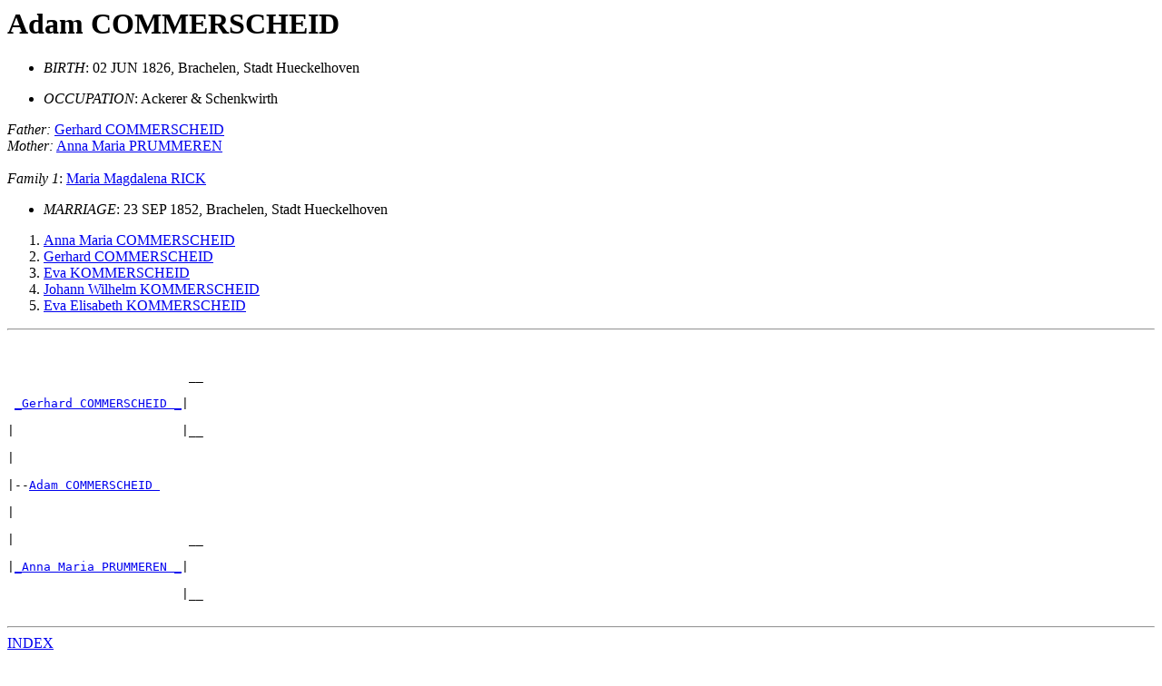

--- FILE ---
content_type: text/html
request_url: http://hwrick.de/ahnen/d0000/g0000082.html
body_size: 2678
content:
<html>

 <head>
  <title>I1198: Adam COMMERSCHEID (02 JUN 1826 - )</title>
 </head>

 <body>
  <h1><a name="I1198">Adam COMMERSCHEID </a></h1>
  <ul>
   <li><em>BIRTH</em>: 02 JUN 1826, Brachelen, Stadt Hueckelhoven
  </ul>
  <ul>
   <li><em>OCCUPATION</em>: Ackerer &amp; Schenkwirth
  </ul>
  <em>Father:</em> <a href="../d0001/g0000082.html#I1199">Gerhard COMMERSCHEID </a><br>
  <em>Mother:</em> <a href="g0000028.html#I1200">Anna Maria PRUMMEREN </a><br>
  <br>
  <em>Family 1</em>: <a href="g0000094.html#I111">Maria Magdalena RICK </a>
  <ul>
   <li><em>MARRIAGE</em>: 23 SEP 1852, Brachelen, Stadt Hueckelhoven
  </ul>
  <ol>
   <li><a href="../d0001/g0000028.html#I1201">Anna Maria COMMERSCHEID </a>
   <li><a href="g0000029.html#I1202">Gerhard COMMERSCHEID </a>
   <li><a href="../d0001/g0000029.html#I1203">Eva KOMMERSCHEID </a>
   <li><a href="g0000030.html#I1204">Johann Wilhelm KOMMERSCHEID </a>
   <li><a href="../d0001/g0000030.html#I1205">Eva Elisabeth KOMMERSCHEID </a>
  </ol>
  <hr>
  <pre>


                         __

 <a href="../d0001/g0000082.html#I1199">_Gerhard COMMERSCHEID _</a>|

|                       |__

|

|--<a href="#I1198">Adam COMMERSCHEID </a>

|

|                        __

|<a href="g0000028.html#I1200">_Anna Maria PRUMMEREN _</a>|

                        |__

</pre>
  <hr>
  <a href="../persons.html">INDEX</a>
  <p><a href="mailto:rick@iam.rwth-aachen.de">EMAIL</a> <a href="../../index.html">HOME</a>
  <p>
  <hr>
  <em>HTML created by <a href="http://www.gendex.com/ged2html/">GED2HTML v3.0a-UNREGISTERED (3/4/97)</a> on Wed May 21 09:53:03 1997.<br>
  </em>
  <h1><a name="I1693">Maria Anneliese EICKEN </a></h1>
  <em>Family 1</em>: <a href="g0000003.html#I36">Wilhelm Heinrich MERTENS </a>
  <ul>
   <li><em>MARRIAGE</em>: 08 MAY 1961, Baal, bei Erkelenz
  </ul>
  <br>
  <hr>
  <pre>


    __

 __|

|  |__

|

|--<a href="#I1693">Maria Anneliese EICKEN </a>

|

|   __

|__|

   |__

</pre>
  <hr>
  <a href="../persons.html">INDEX</a>
  <p><a href="mailto:rick@iam.rwth-aachen.de">EMAIL</a> <a href="../../index.html">HOME</a>
  <p>
  <hr>
  <em>HTML created by <a href="http://www.gendex.com/ged2html/">GED2HTML v3.0a-UNREGISTERED (3/4/97)</a> on Wed May 21 09:53:03 1997.<br>
  </em>
  <h1><a name="I559">Wilhelm ELLINGHOVEN </a></h1>
  <ul>
   <li><em>BIRTH</em>: 25 JUN 1835, Brachelen, Stadt Hueckelhoven
  </ul>
  <em>Father:</em> <a href="../d0001/g0000081.html#I558">Arnold ELLINGHOVEN </a><br>
  <em>Mother:</em> <a href="g0000081.html#I557">Elisabeth GEILENKIRCHEN </a><br>
  <br>
  <hr>
  <pre>


                            <a href="../d0001/g0000078.html#I552">_Peter Wilhelm ELLINGHOVEN _</a>

 <a href="../d0001/g0000081.html#I558">_Arnold ELLINGHOVEN ______</a>|

|                          |<a href="g0000080.html#I555">_Anna Maria ? N.\KNOR ______</a>

|

|--<a href="#I559">Wilhelm ELLINGHOVEN </a>

|

|                           ____________________________

|<a href="g0000081.html#I557">_Elisabeth GEILENKIRCHEN _</a>|

                           |____________________________

</pre>
  <hr>
  <a href="../persons.html">INDEX</a>
  <p><a href="mailto:rick@iam.rwth-aachen.de">EMAIL</a> <a href="../../index.html">HOME</a>
  <p>
  <hr>
  <em>HTML created by <a href="http://www.gendex.com/ged2html/">GED2HTML v3.0a-UNREGISTERED (3/4/97)</a> on Wed May 21 09:53:03 1997.<br>
  </em>
  <h1><a name="I142">Cunigundis ESSERS </a></h1>
  <ul>
   <li><em>BIRTH</em>: 1724
   <li><em>DEATH</em>: 19 MAR 1758, Lindern, Stadt Geilenkirchen
  </ul>
  <em>Family 1</em>: <a href="../d0001/g0000081.html#I141">Joes Wilhelmus RICK </a>
  <ul>
   <li><em>MARRIAGE</em>: 29 JAN 1747, Brachelen, Stadt Hueckelhoven
  </ul>
  <ol>
   <li><a href="../d0001/g0000086.html#I484">Anna Catharina RICK </a>
   <li><a href="g0000098.html#I119">Joannes Casparus RICK </a>
   <li><a href="g0000087.html#I485">Arnoldus Wernerus RICK </a>
   <li><a href="g0000079.html#I139">Maria Agnes RICK </a>
   <li><a href="../d0001/g0000087.html#I486">Joannes RICK </a>
   <li><a href="g0000081.html#I140">Maria Agnes RICK </a>
   <li><a href="g0000088.html#I487">Odilia RICK </a>
  </ol>
  <hr>
  <pre>


    __

 __|

|  |__

|

|--<a href="#I142">Cunigundis ESSERS </a>

|

|   __

|__|

   |__

</pre>
  <hr>
  <a href="../persons.html">INDEX</a>
  <p><a href="mailto:rick@iam.rwth-aachen.de">EMAIL</a> <a href="../../index.html">HOME</a>
  <p>
  <hr>
  <em>HTML created by <a href="http://www.gendex.com/ged2html/">GED2HTML v3.0a-UNREGISTERED (3/4/97)</a> on Wed May 21 09:53:03 1997.<br>
  </em>
  <h1><a name="I973">Gerard FLORAX </a></h1>
  <ul>
   <li><em>CHRISTENING</em>: 06 APR 1766, Oirsbeek, Bgm. Hoensbroek
   <li><em>DEATH</em>: AFT 1812
  </ul>
  <ul>
   <li><em>OCCUPATION</em>: Ackerer
  </ul>
  <em>Father:</em> <a href="g0000085.html#I979">Peter FLORAX </a><br>
  <em>Mother:</em> <a href="g0000087.html#I980">Brigitta NYHSEN </a><br>
  <br>
  <em>Family 1</em>: <a href="../d0001/g0000082.html#I974">Maria Elisabeth CUSTERS </a>
  <ul>
   <li><em>MARRIAGE</em>: 17 JAN 1789, Hoensbroek, Niederlande
  </ul>
  <ol>
   <li><a href="../d0001/g0000006.html#I466">Peter Joseph FLORAKX </a>
   <li><a href="g0000084.html#I977">Joes Martin FLORAX </a>
   <li><a href="../d0001/g0000084.html#I978">Maria Helena FLORAX </a>
  </ol>
  <hr>
  <pre>


                    __

 <a href="g0000085.html#I979">_Peter FLORAX ____</a>|

|                  |__

|

|--<a href="#I973">Gerard FLORAX </a>

|

|                   __

|<a href="g0000087.html#I980">_Brigitta NYHSEN _</a>|

                   |__

</pre>
  <hr>
  <a href="../persons.html">INDEX</a>
  <p><a href="mailto:rick@iam.rwth-aachen.de">EMAIL</a> <a href="../../index.html">HOME</a>
  <p>
  <hr>
  <em>HTML created by <a href="http://www.gendex.com/ged2html/">GED2HTML v3.0a-UNREGISTERED (3/4/97)</a> on Wed May 21 09:53:03 1997.<br>
  </em>
  <h1><a name="I478">Johann Theodorus GOERTZ </a></h1>
  <ul>
   <li><em>CHRISTENING</em>: 12 MAR 1775, Duelken,
  </ul>
  <ul>
   <li><em>RELIGION</em>: rk
  </ul>
  <em>Father:</em> <a href="../d0001/g0000057.html#I316">Joes (Johannes) GOERTZ </a><br>
  <em>Mother:</em> <a href="g0000058.html#I317">Catharina KLINCKEMER </a><br>
  <br>
  <hr>
  <pre>


                           <a href="g0000080.html#I474">_Derrich (Theoderich) GOERTZ _</a>

 <a href="../d0001/g0000057.html#I316">_Joes (Johannes) GOERTZ _</a>|

|                         |<a href="g0000081.html#I476">_Maria JENNEN ________________</a>

|

|--<a href="#I478">Johann Theodorus GOERTZ </a>

|

|                          <a href="../d0001/g0000039.html#I671">_Henricus KLINCKUM ___________</a>

|<a href="g0000058.html#I317">_Catharina KLINCKEMER ___</a>|

                          |<a href="g0000040.html#I672">_Catharina ROEGELS ___________</a>

</pre>
  <hr>
  <a href="../persons.html">INDEX</a>
  <p><a href="mailto:rick@iam.rwth-aachen.de">EMAIL</a> <a href="../../index.html">HOME</a>
  <p>
  <hr>
  <em>HTML created by <a href="http://www.gendex.com/ged2html/">GED2HTML v3.0a-UNREGISTERED (3/4/97)</a> on Wed May 21 09:53:03 1997.<br>
  </em>
  <h1><a name="I892">Wilhelm ORMANS </a></h1>
  <ul>
   <li><em>DEATH</em>: 03 FEB 1805, Brachelen, Stadt Hueckelhoven
  </ul>
  <ul>
   <li><em>RELIGION</em>: rk
  </ul>
  <em>Family 1</em>: <a href="../d0001/g0000082.html#I893">Anna Maria CLASEN </a>
  <ul>
   <li><em>MARRIAGE</em>: Brachelen, Stadt Hueckelhoven
  </ul>
  <ol>
   <li><a href="../d0001/g0000006.html#I880">Arnold ORMANS </a>
   <li><a href="g0000041.html#I917">Johan Gotfried ORMANS </a>
  </ol>
  <hr>
  <pre>


    __

 __|

|  |__

|

|--<a href="#I892">Wilhelm ORMANS </a>

|

|   __

|__|

   |__

</pre>
  <hr>
  <a href="../persons.html">INDEX</a>
  <p><a href="mailto:rick@iam.rwth-aachen.de">EMAIL</a> <a href="../../index.html">HOME</a>
  <p>
  <hr>
  <em>HTML created by <a href="http://www.gendex.com/ged2html/">GED2HTML v3.0a-UNREGISTERED (3/4/97)</a> on Wed May 21 09:53:03 1997.<br>
  </em>
  <h1><a name="I1279">Joseph RICK </a></h1>
  <ul>
   <li><em>BIRTH</em>: 29 JAN 1846, Brachelen, Stadt Hueckelhoven
  </ul>
  <em>Father:</em> <a href="g0000097.html#I117">Karl_Hubert RICK </a><br>
  <em>Mother:</em> <a href="g0000096.html#I115">Maria Anna Gertrud WILMS </a><br>
  <br>
  <em>Family 1</em>: <a href="g0000062.html#I1297">Barbara COHNEN </a>
  <ul>
   <li><em>MARRIAGE</em>: 03 APR 1875, Brachelen, Stadt Hueckelhoven
  </ul>
  <br>
  <hr>
  <pre>


                             <a href="../d0001/g0000054.html#I1285">_Joannes Caspar Antonius RICK _</a>

 <a href="g0000097.html#I117">_Karl_Hubert RICK _________</a>|

|                           |<a href="g0000055.html#I1286">_Anna Maria COENEN ____________</a>

|

|--<a href="#I1279">Joseph RICK </a>

|

|                            <a href="../d0001/g0000096.html#I116">_Christian WILMS ______________</a>

|<a href="g0000096.html#I115">_Maria Anna Gertrud WILMS _</a>|

                            |<a href="../d0001/g0000097.html#I118">_Anna HALLEN __________________</a>

</pre>
  <hr>
  <a href="../persons.html">INDEX</a>
  <p><a href="mailto:rick@iam.rwth-aachen.de">EMAIL</a> <a href="../../index.html">HOME</a>
  <p>
  <hr>
  <em>HTML created by <a href="http://www.gendex.com/ged2html/">GED2HTML v3.0a-UNREGISTERED (3/4/97)</a> on Wed May 21 09:53:03 1997.<br>
  </em>
  <h1><a name="I304">Anna Maria Elisabeth SIEBEN </a></h1>
  <em>Family 1</em>: <a href="../d0001/g0000081.html#I303">Jacob VON WIRTH </a><br>
  <ol>
   <li><a href="../d0001/g0000000.html#I295">Johann VON WIRTH </a>
  </ol>
  <hr>
  <pre>


    __

 __|

|  |__

|

|--<a href="#I304">Anna Maria Elisabeth SIEBEN </a>

|

|   __

|__|

   |__

</pre>
  <hr>
  <a href="../persons.html">INDEX</a>
  <p><a href="mailto:rick@iam.rwth-aachen.de">EMAIL</a> <a href="../../index.html">HOME</a>
  <p>
  <hr>
  <em>HTML created by <a href="http://www.gendex.com/ged2html/">GED2HTML v3.0a-UNREGISTERED (3/4/97)</a> on Wed May 21 09:53:03 1997.<br>
  </em>
  <h1><a name="I397">Johanna Gertrud VOHSEN </a></h1>
  <ul>
   <li><em>CHRISTENING</em>: 07 OCT 1769, Hilfarth, Stadt Hueckelhoven
   <li><em>DEATH</em>: 02 MAR 1829, Hilfarth, Stadt Hueckelhoven
  </ul>
  <em>Father:</em> <a href="../d0001/g0000082.html#I398">Arnold VOHSEN </a><br>
  <em>Mother:</em> <a href="g0000083.html#I399">Barbara PLUM </a><br>
  <br>
  <em>Family 1</em>: <a href="../d0001/g0000081.html#I396">Johann Peter RICK </a>
  <ul>
   <li><em>MARRIAGE</em>: 14 JAN 1807, Hilfarth, Stadt Hueckelhoven
  </ul>
  <ol>
   <li><a href="g0000002.html#I1594">Anna Barbara RICK </a>
   <li><a href="g0000004.html#I1598">Maria Agnes RICK </a>
   <li><a href="../d0001/g0000004.html#I1599">Johann Winand RICK </a>
   <li><a href="../d0001/g0000060.html#I400">Johann Peter Wilhelm RICK </a>
   <li><a href="g0000050.html#I1600">Anna Maria RICK </a>
   <li><a href="../d0001/g0000050.html#I1601">Caspar Anton RICK </a>
  </ol>
  <hr>
  <pre>


                  <a href="g0000097.html#I531">_Derich VOHSEN ___</a>

 <a href="../d0001/g0000082.html#I398">_Arnold VOHSEN _</a>|

|                |<a href="../d0001/g0000097.html#I532">_Sibilla JASPERS _</a>

|

|--<a href="#I397">Johanna Gertrud VOHSEN </a>

|

|                 <a href="../d0001/g0000026.html#I529">_Joannes PLUM ____</a>

|<a href="g0000083.html#I399">_Barbara PLUM __</a>|

                 |<a href="../d0001/g0000096.html#I530">_Jeanette JVEN ___</a>

</pre>
  <hr>
  <a href="../persons.html">INDEX</a>
  <p><a href="mailto:rick@iam.rwth-aachen.de">EMAIL</a> <a href="../../index.html">HOME</a>
  <p>
  <hr>
  <em>HTML created by <a href="http://www.gendex.com/ged2html/">GED2HTML v3.0a-UNREGISTERED (3/4/97)</a> on Wed May 21 09:53:03 1997.<br>
  </em>
  <h1><a name="I52">Peter_Josef VON WIRTH </a></h1>
  <ul>
   <li><em>BIRTH</em>: 21 JAN 1858, Loevenich, Stadt Erkelenz
   <li><em>DEATH</em>: 13 FEB 1931, Lindern, Stadt Geilenkirchen
  </ul>
  <ul>
   <li><em>OCCUPATION</em>: Bahnbeamter
   <li><em>RELIGION</em>: rk
  </ul>
  <em>Father:</em> <a href="g0000025.html#I283">Peter David VON WIRTH </a><br>
  <em>Mother:</em> <a href="../d0001/g0000025.html#I284">Maria Catharina Hubertina SCHMITZ </a><br>
  <br>
  <em>Family 1</em>: <a href="../d0001/g0000081.html#I51">Wilhelmine LEUFEN </a>
  <ul>
   <li><em>MARRIAGE</em>: 29 JUL 1893, Brachelen, Stadt Hueckelhoven
  </ul>
  <ol>
   <li><a href="../d0001/g0000082.html#I53">Peter VON WIRTH </a>
   <li><a href="../d0001/g0000020.html#I13">Maria Katharina VON WIRTH </a>
   <li><a href="g0000083.html#I54">Bernhard VON WIRTH </a>
   <li><a href="../d0001/g0000083.html#I55">Wilhelm VON WIRTH </a>
   <li><a href="g0000084.html#I56">Christian VON WIRTH </a>
  </ol>
  <em>Family 2</em>: <a href="../d0001/g0000084.html#I57">Margarethe JANS </a>
  <ul>
   <li><em>MARRIAGE</em>: 02 MAY 1911
  </ul>
  <br>
  <hr>
  <pre>


                                      <a href="../d0001/g0000027.html#I288">_Josef VON WIRTH _____________</a>

 <a href="g0000025.html#I283">_Peter David VON WIRTH _____________</a>|

|                                    |<a href="g0000028.html#I289">_Sibille Katharina GOERTZ ____</a>

|

|--<a href="#I52">Peter_Josef VON WIRTH </a>

|

|                                     <a href="../d0001/g0000098.html#I291">_Johannes Gottfridus SCHMITZ _</a>

|<a href="../d0001/g0000025.html#I284">_Maria Catharina Hubertina SCHMITZ _</a>|

                                     |<a href="g0000099.html#I292">_Anna Elisabeth GUSSEN _______</a>

</pre>
  <hr>
  <a href="../persons.html">INDEX</a>
  <p><a href="mailto:rick@iam.rwth-aachen.de">EMAIL</a> <a href="../../index.html">HOME</a>
  <p>
  <hr>
  <em>HTML created by <a href="http://www.gendex.com/ged2html/">GED2HTML v3.0a-UNREGISTERED (3/4/97)</a> on Wed May 21 09:53:03 1997.<br>
  </em>
  <h1><a name="I223">Maria Catharina WILMS </a></h1>
  <ul>
   <li><em>BIRTH</em>: 04 SEP 1788, Hilfarth, Stadt Hueckelhoven
   <li><em>DEATH</em>: 19 NOV 1858, Brachelen, Stadt Hueckelhoven
  </ul>
  <em>Father:</em> <a href="g0000062.html#I991">Peter WILMS </a><br>
  <em>Mother:</em> <a href="../d0001/g0000062.html#I992">Maria JANSEN </a><br>
  <br>
  <em>Family 1</em>: <a href="../d0001/g0000081.html#I222">Heinrich COENEN </a>
  <ul>
   <li><em>MARRIAGE</em>: 06 APR 1809, Hilfarth, Stadt Hueckelhoven
  </ul>
  <ol>
   <li><a href="g0000071.html#I1008">Anna Maria COENEN </a>
   <li><a href="../d0001/g0000068.html#I1003">Gerhard COENEN </a>
   <li><a href="g0000069.html#I1004">Anna Maria COENEN </a>
   <li><a href="../d0001/g0000069.html#I1005">Anna Catharina Hubertina COENEN </a>
   <li><a href="g0000070.html#I1006">Johanna Catharina COENEN </a>
   <li><a href="../d0001/g0000070.html#I1007">Peter COENEN </a>
   <li><a href="../d0001/g0000080.html#I220">Gerhard COENEN </a>
   <li><a href="g0000068.html#I1002">Lambert COENEN </a>
  </ol>
  <hr>
  <pre>


                 __

 <a href="g0000062.html#I991">_Peter WILMS __</a>|

|               |__

|

|--<a href="#I223">Maria Catharina WILMS </a>

|

|                __

|<a href="../d0001/g0000062.html#I992">_Maria JANSEN _</a>|

                |__

</pre>
  <hr>
  <a href="../persons.html">INDEX</a>
  <p><a href="mailto:rick@iam.rwth-aachen.de">EMAIL</a> <a href="../../index.html">HOME</a>
  <p>
  <hr>
  <em>HTML created by <a href="http://www.gendex.com/ged2html/">GED2HTML v3.0a-UNREGISTERED (3/4/97)</a> on Wed May 21 09:53:03 1997.<br>
  </em>
 </body>

</html>
